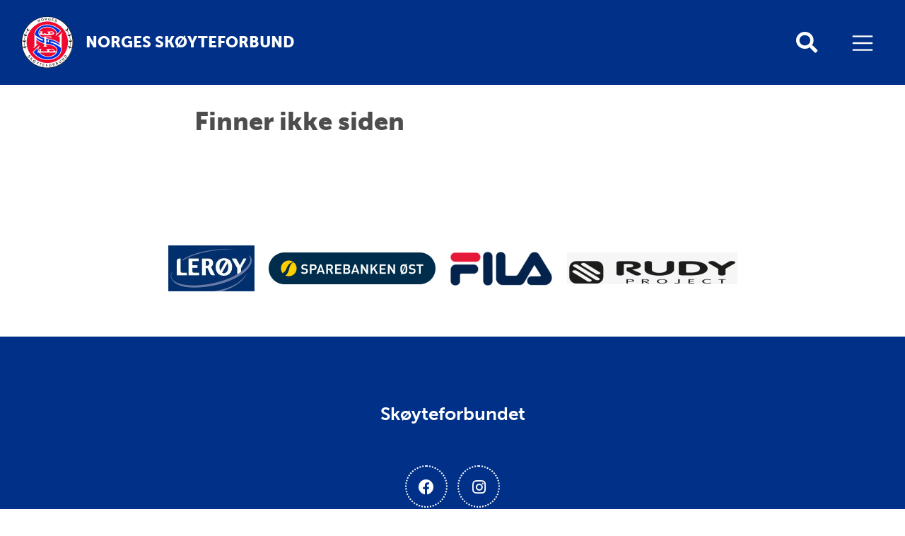

--- FILE ---
content_type: text/html; charset=utf-8
request_url: https://www.skoyteforbundet.no/Hamar2023/news/Welcometovikingskipet/
body_size: 5980
content:

<!doctype html>
<html lang="nb" id="ErrorPage_76244" class="skating">
<head>
    <title>Finner ikke siden</title>
    <link rel="icon" href="/favicon.ico">
    <meta charset=" utf-8" />
    <meta http-equiv="X-UA-Compatible" content="IE=edge" />
    <meta name="viewport" content="width=device-width, initial-scale=1.0" />
    
<meta name="description" />
<meta property="og:title" content="Finner ikke siden" />
<meta property="og:url" content="https://www.skoyteforbundet.no/system/error/" />
<meta property="og:image" content="https://www.idrettsforbundet.no/Static/gfx/nif_logo.png" /> 
<meta property="og:description" />
<meta property="og:locale" content="nb_NO" />
<meta property="og:type" content="article" />

<link rel="canonical" href="https://www.skoyteforbundet.no/system/error/" />
    <link rel="stylesheet" href="https://stackpath.bootstrapcdn.com/bootstrap/4.3.1/css/bootstrap.min.css" integrity="sha384-ggOyR0iXCbMQv3Xipma34MD+dH/1fQ784/j6cY/iJTQUOhcWr7x9JvoRxT2MZw1T" crossorigin="anonymous">
    <link rel="stylesheet" href="https://cdnjs.cloudflare.com/ajax/libs/Swiper/4.5.0/css/swiper.min.css" integrity="sha256-XwfUNXGiAjWyUGBhyXKdkRedMrizx1Ejqo/NReYNdUE=" crossorigin="anonymous" />
    <link rel="stylesheet" href="https://cdnjs.cloudflare.com/ajax/libs/fancybox/3.5.7/jquery.fancybox.min.css" integrity="sha256-Vzbj7sDDS/woiFS3uNKo8eIuni59rjyNGtXfstRzStA=" crossorigin="anonymous" />
    <link rel="stylesheet" href="https://fonts.googleapis.com/icon?family=Material+Icons">
    <link rel="stylesheet" href="/static/idrettno/css/fontawesome/all.min.css" type="text/css" />
    <link rel="stylesheet" href="/static/federation/css/style.min.css" type="text/css" />
    <script src="https://tags.adnuntius.com/custom/nifRequest.js" async></script>
    
    <!-- Google Tag Manager -->
    <script>
        (function (w, d, s, l, i) {
        w[l] = w[l] || []; w[l].push({
            'gtm.start':
                new Date().getTime(), event: 'gtm.js'
        }); var f = d.getElementsByTagName(s)[0],
            j = d.createElement(s), dl = l != 'dataLayer' ? '&l=' + l : ''; j.async = true; j.src =
                'https://www.googletagmanager.com/gtm.js?id=' + i + dl; f.parentNode.insertBefore(j, f);
        })(window, document, 'script', 'dataLayer', 'GTM-M2P6GC4');</script>
    <!-- End Google Tag Manager -->

    
</head>
<body>
    
    <noscript>
        <iframe src="https://www.googletagmanager.com/ns.html?id=GTM-M2P6GC4" height="0" width="0" style="display:none;visibility:hidden"></iframe>
    </noscript>

    
<div id="fb-root"></div>
<script async defer crossorigin="anonymous" src="https://connect.facebook.net/nb_NO/sdk.js#xfbml=1&version=v6.0"></script>
    
    


<nav class="navbar ">
    <a class="navbar-brand" href="/">
        
<img class="main-logo " alt="Norges Sk&#248;yteforbund" src="/contentassets/e360de144a4f411fb8a74c6693e07bbb/nsf-logo-png.png" />
        <div class="ml-3 d-none d-lg-block">
            <div class="d-table h-100">
                <div class="font-heavy fontsize-largest text-uppercase color-white d-table-cell align-middle">
                    Norges Sk&#248;yteforbund
                </div>
            </div>
        </div>    </a>
    <div class="body-overlay"></div>
    <div class="" id="mainmenu">
        <div class="menu-header">
            <div class="mb-5 d-flex flex-row">
                <button type="button" class="menu-close hover-red" aria-controls="mainmenu" aria-expanded="false" aria-label="Lukk meny">
                    <i class="fal fa-times"></i>
                </button>
                <div class="menu-crumb ml-auto">
                    <a href="/">Hovedsiden</a>
                </div>
            </div>
<form action="/system/sok/" method="get">                <div class="search-form search-form-small mb-4">
                    <input id="main-search-main-" name="q" type="text" class="" placeholder="Søk i våre nettsider" />
                    <button type="submit" class=""><i class="fa fa-search"></i></button>
                </div>
</form>        </div>

<ul class="navbar-nav ml-auto">
            <li class="nav-item dropdown">
                <a href="#" class="nav-link dropdown-toggle" data-toggle="dropdown" aria-haspopup="true" aria-expanded="false">Om sk&#248;yteforbundet</a>
                <div class="dropdown-menu">
        <a href="/om-nsf/kontakt-oss/" class="dropdown-item">Kontakt oss</a>        <a href="/om-nsf/Styret/" class="dropdown-item">Styret, komiteer og utvalg</a>        <a href="/om-nsf/kretser-og-klubber/" class="dropdown-item">Kretser og klubber</a>        <a href="/om-nsf/strategi/" class="dropdown-item">Strategi og handlingsplan</a>        <a href="/om-nsf/styremoter/" class="dropdown-item">Styrem&#248;ter</a>        <a href="/om-nsf/skoytetingetledermote/" class="dropdown-item">Sk&#248;ytetinget/lederm&#248;tet</a>        <a href="/om-nsf/gullmerket/" class="dropdown-item">Gullmerket</a></div>

            </li>
            <li class="nav-item dropdown">
                <a href="#" class="nav-link dropdown-toggle" data-toggle="dropdown" aria-haspopup="true" aria-expanded="false">Grener</a>
                <div class="dropdown-menu">
        <a href="/hurtiglop/" class="dropdown-item">Hurtigl&#248;p</a>        <a href="/kunstlop/" class="dropdown-item">Kunstl&#248;p</a>        <a href="/kortbane/" class="dropdown-item">Kortbane</a>        <a href="/roller-derby/" class="dropdown-item">Roller Derby</a>        <a href="/inline/" class="dropdown-item">Inline</a>        <a href="/langlop-og-turskoyter/" class="dropdown-item">Langl&#248;p og tursk&#248;yter</a>        <a href="/grener/paraskoyter/" class="dropdown-item">Parask&#248;yter</a></div>

            </li>
            <li class="nav-item">
                <a href="/utdanning-og-kurs/" class="nav-link">Utdanning og kurs</a>
            </li>
            <li class="nav-item">
                <a href="/anlegg/" class="nav-link">Anlegg</a>
            </li>
            <li class="nav-item">
                <a href="/lover-og-regler/" class="nav-link">Lover og regler</a>
            </li>
            <li class="nav-item">
                <a href="/lisens/" class="nav-link">Lisens</a>
            </li>
            <li class="nav-item">
                <a href="/barneidrett/" class="nav-link">Barneidrett</a>
            </li>
            <li class="nav-item">
                <a href="https://minidrett.nif.no/" class="nav-link">MIN IDRETT</a>
            </li>
            <li class="nav-item dropdown">
                <a href="#" class="nav-link dropdown-toggle" data-toggle="dropdown" aria-haspopup="true" aria-expanded="false">B&#230;rekraft</a>
                <div class="dropdown-menu">
        <a href="/barekraft/nsf-miljopris-2024-2025/" class="dropdown-item">NSF milj&#248;pris 2024-2025</a></div>

            </li>
            <li class="nav-item">
                <a href="/helseattest/" class="nav-link">NSF har innf&#248;rt Helseattest for representasjonsut&#248;vere</a>
            </li>
            <li class="nav-item">
                <a href="/arshjul/" class="nav-link">&#197;rshjul 2025</a>
            </li>
            <li class="nav-item">
                <a href="/her-ser-du-skoyter/" class="nav-link">Her ser du sk&#248;yter/kunstl&#248;p</a>
            </li>
            <li class="nav-item dropdown">
                <a href="#" class="nav-link dropdown-toggle" data-toggle="dropdown" aria-haspopup="true" aria-expanded="false">For klubber og kretser</a>
                <div class="dropdown-menu">
        <a href="/for-klubber-og-kretser/nyheter-klubber/" class="dropdown-item">Nyheter Klubber</a>        <a href="/utdanning-og-kurs/" class="dropdown-item">Utdanning og kurs</a>        <a href="/barekraft/" class="dropdown-item">B&#230;rekraft</a>        <a href="/lisens/" class="dropdown-item">Lisens</a>        <a href="https://www.minidrett.no/" class="dropdown-item">MinIdrett</a>        <a href="/helseattest/" class="dropdown-item">Helseattest</a>        <a href="/lover-og-regler/artikler/retningslinjer-for-ungdomsidrett/" class="dropdown-item">Ungsdomsidrett</a>        <a href="/barneidrett/" class="dropdown-item">Barneidrett</a>        <a href="/for-klubber-og-kretser/arshjul/" class="dropdown-item">&#197;rshjul</a></div>

            </li>
</ul>


    </div>
    <div class="ml-auto">
        <button type="button" class="menu-search-button toggle-search d-none d-lg-inline-block hover-black"><i class="fa fa-search"></i></button>
        <button class="navbar-toggler toggle-menu hover-black align-bottom" type="button" aria-controls="mainmenu" aria-expanded="false" aria-label="Åpne meny">
            <span class="navbar-toggler-icon"></span>
        </button>
    </div>
</nav>
<div class="search-modal">
    <div class="search-modal-backdrop toggle-search"></div>
<form action="/system/sok/" method="get">        <div class="search-form search-form-small mb-4">
            <input id="main-search-main" name="q" type="text" class="" placeholder="Søk i våre nettsider" />
            <button type="submit" class="hover-black"><i class="fa fa-search"></i></button>
        </div>
</form></div>
    

<main>
    <div class="container">
        <div class="row">
            <div class="col-12 col-lg-8 offset-lg-2 mt-30 mb-30">
                <h1 >Finner ikke siden</h1>
                <div class="ingress">
                    <p ></p>
                </div>
                <div class="body-text">
                    
                </div>
                
            </div>
        </div>
    </div>
</main>

<div class="container">
    <div class="row">
        <div class="col-12 text-center pt-5 pb-5">
                    <a href="https://www.leroyseafood.com/no/?gclid=Cj0KCQiA9dDwBRC9ARIsABbedBOaL7ruTX3gzjNWGI6dh_W1BWKRWJ5gvehgXVlm9dUT4i8TJsrd08EaAnQSEALw_wcB" target="_blank"><img class="p-2 mb-2" alt="Ler&#248;y" src="/siteassets/logoer/logo-leroy.jpg" /></a>
                    <a href="https://www.oest.no/" target="_blank"><img class="p-2 mb-2" alt="Sparebanken &#216;st" src="/siteassets/logoer/so_logo_hor_boks_rgb.png" /></a>
                    <a href="https://www.fila.com/" target="_blank"><img class="p-2 mb-2" alt="Fila" src="/siteassets/logoer/fila.png" /></a>
                    <a href="https://www.rudyproject.com/" target="_blank"><img class="p-2 mb-2" alt="Rudy Project" src="/siteassets/logoer/522-5226115_rudy-project-logo-png.png" /></a>
        </div>
    </div>
</div>
<footer>
    <div class="container">
        <div class="row">
            <div class="col-12 text-center">
                <div class="title-small font-bold mb-4 mb-lg-5">Sk&#248;yteforbundet</div>
                <div class="mb-5">
                    <a href="https://www.facebook.com/Norges.Skoyteforbund" target="_blank" class="some-link"><i class="fab fa-facebook"></i></a>                                                            <a href="https://www.instagram.com/norgesskoyteforbund/?hl=nb" target="_blank" class="some-link"><i class="fab fa-instagram"></i></a>                                                        </div>
            </div>
        </div>
        <div class="row">
            <div class="col-12 col-lg-6 text-center text-lg-right pr-lg-5">
                <div>
                    <p><strong>Norges Sk&oslash;yteforbund</strong></p>
<p><strong>Postadresse:</strong><br />Postboks 5000<br />0840 OSLO</p>
                </div>
            </div>
            <div class="col-12 col-lg-6 text-center text-lg-left pr-lg-5">
                <div><div class="block editorialblock"><div class="infobox">
    <p><strong>Bes&oslash;ksadresse:</strong><br>Sognsveien 73<br>0855 Oslo</p>
<p><strong>Fakturaadresse:</strong><br><a href="mailto:935244056@autoinvoice.no">935244056@autoinvoice.no</a></p>
<p>&nbsp;</p>
<p>Kontonummer: 5134.06.09550</p>
</div></div></div>
            </div>
        </div>
        <div class="row">
            <div class="col-12 p-5 text-center fontsize-small">
                <a href="https://www.idrettsforbundet.no/om-nif/personvern-i-idretten/">Personvern og informasjonskapsler</a>
                <p class="meta">Alt innhold er beskyttet i henhold til lov om opphavsrett til &#229;ndsverk (&#197;ndsverkloven). Innholdet kan ikke benyttes kommersielt uten samtykke fra Norges idrettsforbund. Ved &#229; bruke dette nettstedet godtar du at informasjonskapsler (cookies) brukes til trafikkm&#229;ling og optimalisering av innhold. (02)</p>
            </div>
        </div>
    </div>
</footer>    

    <script src="https://cdnjs.cloudflare.com/ajax/libs/jquery/3.4.1/jquery.min.js" integrity="sha256-CSXorXvZcTkaix6Yvo6HppcZGetbYMGWSFlBw8HfCJo=" crossorigin="anonymous"></script>
    <script src="https://stackpath.bootstrapcdn.com/bootstrap/4.3.1/js/bootstrap.min.js" integrity="sha384-JjSmVgyd0p3pXB1rRibZUAYoIIy6OrQ6VrjIEaFf/nJGzIxFDsf4x0xIM+B07jRM" crossorigin="anonymous"></script>
    <script async defer src="https://cdnjs.cloudflare.com/ajax/libs/Swiper/4.5.0/js/swiper.min.js" integrity="sha256-uckMYBvIGtce2L5Vf/mwld5arpR5JuhAEeJyjPZSUKY=" crossorigin="anonymous"></script>
    <script src="https://cdnjs.cloudflare.com/ajax/libs/fancybox/3.5.7/jquery.fancybox.min.js" integrity="sha256-yt2kYMy0w8AbtF89WXb2P1rfjcP/HTHLT7097U8Y5b8=" crossorigin="anonymous"></script>
    <script src="/Static/Federation/scripts/script.js"></script>
    
<script>
    window.adn = window.adn || { calls: [] };
    adn.calls.push(function () {
        nifRequestAds([
            ["nif-toppbanner", "0"],
            ["nif-midtbanner-1", "0"],
            ["nif-midtbanner-2", "0"],
            ["nif-bunnbanner", "274f70"],
        ])
        { adLabel: 'Annonse' }
    });
</script>

</body>
</html>
<script id="f5_cspm">(function(){var f5_cspm={f5_p:'MMKADNMFPNNPCGIDHFHGJEGIEJPGEGFLJCEGLLFIFHDFNOJNDDIEJIGFMPKJHNBOODMBAMDNAAMDCFGHGJGAOLHCAAJOJPJMJCJNJEIKMEPJCIGINECLCNGOGBHOPJBC',setCharAt:function(str,index,chr){if(index>str.length-1)return str;return str.substr(0,index)+chr+str.substr(index+1);},get_byte:function(str,i){var s=(i/16)|0;i=(i&15);s=s*32;return((str.charCodeAt(i+16+s)-65)<<4)|(str.charCodeAt(i+s)-65);},set_byte:function(str,i,b){var s=(i/16)|0;i=(i&15);s=s*32;str=f5_cspm.setCharAt(str,(i+16+s),String.fromCharCode((b>>4)+65));str=f5_cspm.setCharAt(str,(i+s),String.fromCharCode((b&15)+65));return str;},set_latency:function(str,latency){latency=latency&0xffff;str=f5_cspm.set_byte(str,40,(latency>>8));str=f5_cspm.set_byte(str,41,(latency&0xff));str=f5_cspm.set_byte(str,35,2);return str;},wait_perf_data:function(){try{var wp=window.performance.timing;if(wp.loadEventEnd>0){var res=wp.loadEventEnd-wp.navigationStart;if(res<60001){var cookie_val=f5_cspm.set_latency(f5_cspm.f5_p,res);window.document.cookie='f5avr0681892248aaaaaaaaaaaaaaaa_cspm_='+encodeURIComponent(cookie_val)+';path=/;'+'';}
return;}}
catch(err){return;}
setTimeout(f5_cspm.wait_perf_data,100);return;},go:function(){var chunk=window.document.cookie.split(/\s*;\s*/);for(var i=0;i<chunk.length;++i){var pair=chunk[i].split(/\s*=\s*/);if(pair[0]=='f5_cspm'&&pair[1]=='1234')
{var d=new Date();d.setTime(d.getTime()-1000);window.document.cookie='f5_cspm=;expires='+d.toUTCString()+';path=/;'+';';setTimeout(f5_cspm.wait_perf_data,100);}}}}
f5_cspm.go();}());</script>

--- FILE ---
content_type: text/plain
request_url: https://www.google-analytics.com/j/collect?v=1&_v=j102&a=1198658066&t=pageview&_s=1&dl=https%3A%2F%2Fwww.skoyteforbundet.no%2FHamar2023%2Fnews%2FWelcometovikingskipet%2F&ul=en-us%40posix&dt=Finner%20ikke%20siden&sr=1280x720&vp=1280x720&_u=YEBAAEABAAAAACAAI~&jid=48219313&gjid=461029794&cid=1496247945.1768691580&tid=UA-12940049-27&_gid=393878664.1768691580&_r=1&_slc=1&gtm=45He61e1n81M2P6GC4v850440107za200zd850440107&gcd=13l3l3l3l1l1&dma=0&tag_exp=103116026~103200004~104527906~104528500~104684208~104684211~105391252~115495939~115938466~115938468~117041588&z=391811600
body_size: -452
content:
2,cG-CWN75VJ8FC